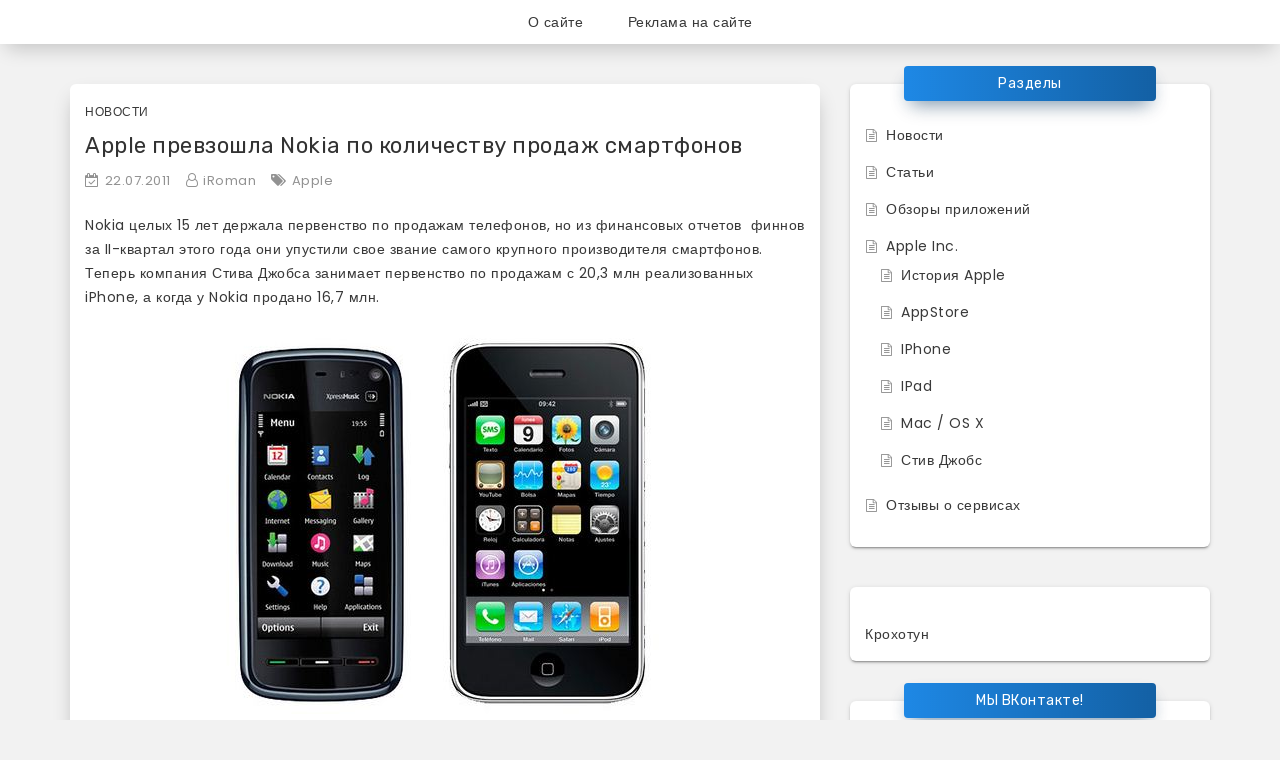

--- FILE ---
content_type: text/html; charset=UTF-8
request_url: https://usemac.ru/apple-prevzoshla-nokia-po-kolichestvu-prodazh-smartfonov-3141.html
body_size: 9924
content:
<!DOCTYPE html>
<html dir="ltr" lang="ru-RU" prefix="og: https://ogp.me/ns#">
<head>
<meta charset="UTF-8">
<meta name="viewport" content="width=device-width, initial-scale=1">
<link rel="profile" href="http://gmpg.org/xfn/11">

<title>Apple превзошла Nokia по количеству продаж смартфонов | «Используй Mac» - блог для любителей и поклонников продукции Apple</title>
	<style>img:is([sizes="auto" i], [sizes^="auto," i]) { contain-intrinsic-size: 3000px 1500px }</style>
	
		<!-- All in One SEO 4.8.6.1 - aioseo.com -->
	<meta name="robots" content="max-image-preview:large" />
	<meta name="author" content="iRoman"/>
	<link rel="canonical" href="https://usemac.ru/apple-prevzoshla-nokia-po-kolichestvu-prodazh-smartfonov-3141.html" />
	<meta name="generator" content="All in One SEO (AIOSEO) 4.8.6.1" />
		<meta property="og:locale" content="ru_RU" />
		<meta property="og:site_name" content="«Используй Mac» - блог для любителей и поклонников продукции Apple |" />
		<meta property="og:type" content="article" />
		<meta property="og:title" content="Apple превзошла Nokia по количеству продаж смартфонов | «Используй Mac» - блог для любителей и поклонников продукции Apple" />
		<meta property="og:url" content="https://usemac.ru/apple-prevzoshla-nokia-po-kolichestvu-prodazh-smartfonov-3141.html" />
		<meta property="article:published_time" content="2011-07-22T16:30:18+00:00" />
		<meta property="article:modified_time" content="2011-07-22T16:30:18+00:00" />
		<meta name="twitter:card" content="summary" />
		<meta name="twitter:title" content="Apple превзошла Nokia по количеству продаж смартфонов | «Используй Mac» - блог для любителей и поклонников продукции Apple" />
		<script type="application/ld+json" class="aioseo-schema">
			{"@context":"https:\/\/schema.org","@graph":[{"@type":"Article","@id":"https:\/\/usemac.ru\/apple-prevzoshla-nokia-po-kolichestvu-prodazh-smartfonov-3141.html#article","name":"Apple \u043f\u0440\u0435\u0432\u0437\u043e\u0448\u043b\u0430 Nokia \u043f\u043e \u043a\u043e\u043b\u0438\u0447\u0435\u0441\u0442\u0432\u0443 \u043f\u0440\u043e\u0434\u0430\u0436 \u0441\u043c\u0430\u0440\u0442\u0444\u043e\u043d\u043e\u0432 | \u00ab\u0418\u0441\u043f\u043e\u043b\u044c\u0437\u0443\u0439 Mac\u00bb - \u0431\u043b\u043e\u0433 \u0434\u043b\u044f \u043b\u044e\u0431\u0438\u0442\u0435\u043b\u0435\u0439 \u0438 \u043f\u043e\u043a\u043b\u043e\u043d\u043d\u0438\u043a\u043e\u0432 \u043f\u0440\u043e\u0434\u0443\u043a\u0446\u0438\u0438 Apple","headline":"Apple \u043f\u0440\u0435\u0432\u0437\u043e\u0448\u043b\u0430 Nokia \u043f\u043e \u043a\u043e\u043b\u0438\u0447\u0435\u0441\u0442\u0432\u0443 \u043f\u0440\u043e\u0434\u0430\u0436 \u0441\u043c\u0430\u0440\u0442\u0444\u043e\u043d\u043e\u0432","author":{"@id":"https:\/\/usemac.ru\/author\/seomaster#author"},"publisher":{"@id":"https:\/\/usemac.ru\/#organization"},"image":{"@type":"ImageObject","url":"https:\/\/usemac.ru\/wp-content\/uploads\/2011\/07\/2937340535_e6f24853c0.jpg","@id":"https:\/\/usemac.ru\/apple-prevzoshla-nokia-po-kolichestvu-prodazh-smartfonov-3141.html\/#articleImage","width":500,"height":384},"datePublished":"2011-07-22T19:30:18+04:00","dateModified":"2011-07-22T19:30:18+04:00","inLanguage":"ru-RU","mainEntityOfPage":{"@id":"https:\/\/usemac.ru\/apple-prevzoshla-nokia-po-kolichestvu-prodazh-smartfonov-3141.html#webpage"},"isPartOf":{"@id":"https:\/\/usemac.ru\/apple-prevzoshla-nokia-po-kolichestvu-prodazh-smartfonov-3141.html#webpage"},"articleSection":"\u041d\u043e\u0432\u043e\u0441\u0442\u0438, Apple"},{"@type":"BreadcrumbList","@id":"https:\/\/usemac.ru\/apple-prevzoshla-nokia-po-kolichestvu-prodazh-smartfonov-3141.html#breadcrumblist","itemListElement":[{"@type":"ListItem","@id":"https:\/\/usemac.ru#listItem","position":1,"name":"\u0413\u043b\u0430\u0432\u043d\u0430\u044f","item":"https:\/\/usemac.ru","nextItem":{"@type":"ListItem","@id":"https:\/\/usemac.ru\/community\/news#listItem","name":"\u041d\u043e\u0432\u043e\u0441\u0442\u0438"}},{"@type":"ListItem","@id":"https:\/\/usemac.ru\/community\/news#listItem","position":2,"name":"\u041d\u043e\u0432\u043e\u0441\u0442\u0438","item":"https:\/\/usemac.ru\/community\/news","nextItem":{"@type":"ListItem","@id":"https:\/\/usemac.ru\/apple-prevzoshla-nokia-po-kolichestvu-prodazh-smartfonov-3141.html#listItem","name":"Apple \u043f\u0440\u0435\u0432\u0437\u043e\u0448\u043b\u0430 Nokia \u043f\u043e \u043a\u043e\u043b\u0438\u0447\u0435\u0441\u0442\u0432\u0443 \u043f\u0440\u043e\u0434\u0430\u0436 \u0441\u043c\u0430\u0440\u0442\u0444\u043e\u043d\u043e\u0432"},"previousItem":{"@type":"ListItem","@id":"https:\/\/usemac.ru#listItem","name":"\u0413\u043b\u0430\u0432\u043d\u0430\u044f"}},{"@type":"ListItem","@id":"https:\/\/usemac.ru\/apple-prevzoshla-nokia-po-kolichestvu-prodazh-smartfonov-3141.html#listItem","position":3,"name":"Apple \u043f\u0440\u0435\u0432\u0437\u043e\u0448\u043b\u0430 Nokia \u043f\u043e \u043a\u043e\u043b\u0438\u0447\u0435\u0441\u0442\u0432\u0443 \u043f\u0440\u043e\u0434\u0430\u0436 \u0441\u043c\u0430\u0440\u0442\u0444\u043e\u043d\u043e\u0432","previousItem":{"@type":"ListItem","@id":"https:\/\/usemac.ru\/community\/news#listItem","name":"\u041d\u043e\u0432\u043e\u0441\u0442\u0438"}}]},{"@type":"Organization","@id":"https:\/\/usemac.ru\/#organization","name":"\u00ab\u0418\u0441\u043f\u043e\u043b\u044c\u0437\u0443\u0439 Mac\u00bb - \u0431\u043b\u043e\u0433 \u0434\u043b\u044f \u043b\u044e\u0431\u0438\u0442\u0435\u043b\u0435\u0439 \u0438 \u043f\u043e\u043a\u043b\u043e\u043d\u043d\u0438\u043a\u043e\u0432 \u043f\u0440\u043e\u0434\u0443\u043a\u0446\u0438\u0438 Apple","url":"https:\/\/usemac.ru\/"},{"@type":"Person","@id":"https:\/\/usemac.ru\/author\/seomaster#author","url":"https:\/\/usemac.ru\/author\/seomaster","name":"iRoman","image":{"@type":"ImageObject","@id":"https:\/\/usemac.ru\/apple-prevzoshla-nokia-po-kolichestvu-prodazh-smartfonov-3141.html#authorImage","url":"https:\/\/secure.gravatar.com\/avatar\/bfa34029d494fd4abf591d767ddfcdf03a30f5c38e8360a319aab032f5db3b66?s=96&d=mm&r=g","width":96,"height":96,"caption":"iRoman"}},{"@type":"WebPage","@id":"https:\/\/usemac.ru\/apple-prevzoshla-nokia-po-kolichestvu-prodazh-smartfonov-3141.html#webpage","url":"https:\/\/usemac.ru\/apple-prevzoshla-nokia-po-kolichestvu-prodazh-smartfonov-3141.html","name":"Apple \u043f\u0440\u0435\u0432\u0437\u043e\u0448\u043b\u0430 Nokia \u043f\u043e \u043a\u043e\u043b\u0438\u0447\u0435\u0441\u0442\u0432\u0443 \u043f\u0440\u043e\u0434\u0430\u0436 \u0441\u043c\u0430\u0440\u0442\u0444\u043e\u043d\u043e\u0432 | \u00ab\u0418\u0441\u043f\u043e\u043b\u044c\u0437\u0443\u0439 Mac\u00bb - \u0431\u043b\u043e\u0433 \u0434\u043b\u044f \u043b\u044e\u0431\u0438\u0442\u0435\u043b\u0435\u0439 \u0438 \u043f\u043e\u043a\u043b\u043e\u043d\u043d\u0438\u043a\u043e\u0432 \u043f\u0440\u043e\u0434\u0443\u043a\u0446\u0438\u0438 Apple","inLanguage":"ru-RU","isPartOf":{"@id":"https:\/\/usemac.ru\/#website"},"breadcrumb":{"@id":"https:\/\/usemac.ru\/apple-prevzoshla-nokia-po-kolichestvu-prodazh-smartfonov-3141.html#breadcrumblist"},"author":{"@id":"https:\/\/usemac.ru\/author\/seomaster#author"},"creator":{"@id":"https:\/\/usemac.ru\/author\/seomaster#author"},"datePublished":"2011-07-22T19:30:18+04:00","dateModified":"2011-07-22T19:30:18+04:00"},{"@type":"WebSite","@id":"https:\/\/usemac.ru\/#website","url":"https:\/\/usemac.ru\/","name":"\u00ab\u0418\u0441\u043f\u043e\u043b\u044c\u0437\u0443\u0439 Mac\u00bb - \u0431\u043b\u043e\u0433 \u0434\u043b\u044f \u043b\u044e\u0431\u0438\u0442\u0435\u043b\u0435\u0439 \u0438 \u043f\u043e\u043a\u043b\u043e\u043d\u043d\u0438\u043a\u043e\u0432 \u043f\u0440\u043e\u0434\u0443\u043a\u0446\u0438\u0438 Apple","inLanguage":"ru-RU","publisher":{"@id":"https:\/\/usemac.ru\/#organization"}}]}
		</script>
		<!-- All in One SEO -->

<link rel='dns-prefetch' href='//fonts.googleapis.com' />
<link rel="alternate" type="application/rss+xml" title="«Используй Mac» - блог для любителей и поклонников продукции Apple &raquo; Лента" href="https://usemac.ru/feed" />
<link rel="alternate" type="application/rss+xml" title="«Используй Mac» - блог для любителей и поклонников продукции Apple &raquo; Лента комментариев" href="https://usemac.ru/comments/feed" />
<script type="text/javascript">
/* <![CDATA[ */
window._wpemojiSettings = {"baseUrl":"https:\/\/s.w.org\/images\/core\/emoji\/16.0.1\/72x72\/","ext":".png","svgUrl":"https:\/\/s.w.org\/images\/core\/emoji\/16.0.1\/svg\/","svgExt":".svg","source":{"concatemoji":"https:\/\/usemac.ru\/wp-includes\/js\/wp-emoji-release.min.js?ver=6.8.3"}};
/*! This file is auto-generated */
!function(s,n){var o,i,e;function c(e){try{var t={supportTests:e,timestamp:(new Date).valueOf()};sessionStorage.setItem(o,JSON.stringify(t))}catch(e){}}function p(e,t,n){e.clearRect(0,0,e.canvas.width,e.canvas.height),e.fillText(t,0,0);var t=new Uint32Array(e.getImageData(0,0,e.canvas.width,e.canvas.height).data),a=(e.clearRect(0,0,e.canvas.width,e.canvas.height),e.fillText(n,0,0),new Uint32Array(e.getImageData(0,0,e.canvas.width,e.canvas.height).data));return t.every(function(e,t){return e===a[t]})}function u(e,t){e.clearRect(0,0,e.canvas.width,e.canvas.height),e.fillText(t,0,0);for(var n=e.getImageData(16,16,1,1),a=0;a<n.data.length;a++)if(0!==n.data[a])return!1;return!0}function f(e,t,n,a){switch(t){case"flag":return n(e,"\ud83c\udff3\ufe0f\u200d\u26a7\ufe0f","\ud83c\udff3\ufe0f\u200b\u26a7\ufe0f")?!1:!n(e,"\ud83c\udde8\ud83c\uddf6","\ud83c\udde8\u200b\ud83c\uddf6")&&!n(e,"\ud83c\udff4\udb40\udc67\udb40\udc62\udb40\udc65\udb40\udc6e\udb40\udc67\udb40\udc7f","\ud83c\udff4\u200b\udb40\udc67\u200b\udb40\udc62\u200b\udb40\udc65\u200b\udb40\udc6e\u200b\udb40\udc67\u200b\udb40\udc7f");case"emoji":return!a(e,"\ud83e\udedf")}return!1}function g(e,t,n,a){var r="undefined"!=typeof WorkerGlobalScope&&self instanceof WorkerGlobalScope?new OffscreenCanvas(300,150):s.createElement("canvas"),o=r.getContext("2d",{willReadFrequently:!0}),i=(o.textBaseline="top",o.font="600 32px Arial",{});return e.forEach(function(e){i[e]=t(o,e,n,a)}),i}function t(e){var t=s.createElement("script");t.src=e,t.defer=!0,s.head.appendChild(t)}"undefined"!=typeof Promise&&(o="wpEmojiSettingsSupports",i=["flag","emoji"],n.supports={everything:!0,everythingExceptFlag:!0},e=new Promise(function(e){s.addEventListener("DOMContentLoaded",e,{once:!0})}),new Promise(function(t){var n=function(){try{var e=JSON.parse(sessionStorage.getItem(o));if("object"==typeof e&&"number"==typeof e.timestamp&&(new Date).valueOf()<e.timestamp+604800&&"object"==typeof e.supportTests)return e.supportTests}catch(e){}return null}();if(!n){if("undefined"!=typeof Worker&&"undefined"!=typeof OffscreenCanvas&&"undefined"!=typeof URL&&URL.createObjectURL&&"undefined"!=typeof Blob)try{var e="postMessage("+g.toString()+"("+[JSON.stringify(i),f.toString(),p.toString(),u.toString()].join(",")+"));",a=new Blob([e],{type:"text/javascript"}),r=new Worker(URL.createObjectURL(a),{name:"wpTestEmojiSupports"});return void(r.onmessage=function(e){c(n=e.data),r.terminate(),t(n)})}catch(e){}c(n=g(i,f,p,u))}t(n)}).then(function(e){for(var t in e)n.supports[t]=e[t],n.supports.everything=n.supports.everything&&n.supports[t],"flag"!==t&&(n.supports.everythingExceptFlag=n.supports.everythingExceptFlag&&n.supports[t]);n.supports.everythingExceptFlag=n.supports.everythingExceptFlag&&!n.supports.flag,n.DOMReady=!1,n.readyCallback=function(){n.DOMReady=!0}}).then(function(){return e}).then(function(){var e;n.supports.everything||(n.readyCallback(),(e=n.source||{}).concatemoji?t(e.concatemoji):e.wpemoji&&e.twemoji&&(t(e.twemoji),t(e.wpemoji)))}))}((window,document),window._wpemojiSettings);
/* ]]> */
</script>
<style id='wp-emoji-styles-inline-css' type='text/css'>

	img.wp-smiley, img.emoji {
		display: inline !important;
		border: none !important;
		box-shadow: none !important;
		height: 1em !important;
		width: 1em !important;
		margin: 0 0.07em !important;
		vertical-align: -0.1em !important;
		background: none !important;
		padding: 0 !important;
	}
</style>
<link rel='stylesheet' id='wp-block-library-css' href='https://usemac.ru/wp-includes/css/dist/block-library/style.min.css?ver=6.8.3' type='text/css' media='all' />
<style id='classic-theme-styles-inline-css' type='text/css'>
/*! This file is auto-generated */
.wp-block-button__link{color:#fff;background-color:#32373c;border-radius:9999px;box-shadow:none;text-decoration:none;padding:calc(.667em + 2px) calc(1.333em + 2px);font-size:1.125em}.wp-block-file__button{background:#32373c;color:#fff;text-decoration:none}
</style>
<style id='global-styles-inline-css' type='text/css'>
:root{--wp--preset--aspect-ratio--square: 1;--wp--preset--aspect-ratio--4-3: 4/3;--wp--preset--aspect-ratio--3-4: 3/4;--wp--preset--aspect-ratio--3-2: 3/2;--wp--preset--aspect-ratio--2-3: 2/3;--wp--preset--aspect-ratio--16-9: 16/9;--wp--preset--aspect-ratio--9-16: 9/16;--wp--preset--color--black: #000000;--wp--preset--color--cyan-bluish-gray: #abb8c3;--wp--preset--color--white: #ffffff;--wp--preset--color--pale-pink: #f78da7;--wp--preset--color--vivid-red: #cf2e2e;--wp--preset--color--luminous-vivid-orange: #ff6900;--wp--preset--color--luminous-vivid-amber: #fcb900;--wp--preset--color--light-green-cyan: #7bdcb5;--wp--preset--color--vivid-green-cyan: #00d084;--wp--preset--color--pale-cyan-blue: #8ed1fc;--wp--preset--color--vivid-cyan-blue: #0693e3;--wp--preset--color--vivid-purple: #9b51e0;--wp--preset--gradient--vivid-cyan-blue-to-vivid-purple: linear-gradient(135deg,rgba(6,147,227,1) 0%,rgb(155,81,224) 100%);--wp--preset--gradient--light-green-cyan-to-vivid-green-cyan: linear-gradient(135deg,rgb(122,220,180) 0%,rgb(0,208,130) 100%);--wp--preset--gradient--luminous-vivid-amber-to-luminous-vivid-orange: linear-gradient(135deg,rgba(252,185,0,1) 0%,rgba(255,105,0,1) 100%);--wp--preset--gradient--luminous-vivid-orange-to-vivid-red: linear-gradient(135deg,rgba(255,105,0,1) 0%,rgb(207,46,46) 100%);--wp--preset--gradient--very-light-gray-to-cyan-bluish-gray: linear-gradient(135deg,rgb(238,238,238) 0%,rgb(169,184,195) 100%);--wp--preset--gradient--cool-to-warm-spectrum: linear-gradient(135deg,rgb(74,234,220) 0%,rgb(151,120,209) 20%,rgb(207,42,186) 40%,rgb(238,44,130) 60%,rgb(251,105,98) 80%,rgb(254,248,76) 100%);--wp--preset--gradient--blush-light-purple: linear-gradient(135deg,rgb(255,206,236) 0%,rgb(152,150,240) 100%);--wp--preset--gradient--blush-bordeaux: linear-gradient(135deg,rgb(254,205,165) 0%,rgb(254,45,45) 50%,rgb(107,0,62) 100%);--wp--preset--gradient--luminous-dusk: linear-gradient(135deg,rgb(255,203,112) 0%,rgb(199,81,192) 50%,rgb(65,88,208) 100%);--wp--preset--gradient--pale-ocean: linear-gradient(135deg,rgb(255,245,203) 0%,rgb(182,227,212) 50%,rgb(51,167,181) 100%);--wp--preset--gradient--electric-grass: linear-gradient(135deg,rgb(202,248,128) 0%,rgb(113,206,126) 100%);--wp--preset--gradient--midnight: linear-gradient(135deg,rgb(2,3,129) 0%,rgb(40,116,252) 100%);--wp--preset--font-size--small: 13px;--wp--preset--font-size--medium: 20px;--wp--preset--font-size--large: 36px;--wp--preset--font-size--x-large: 42px;--wp--preset--spacing--20: 0.44rem;--wp--preset--spacing--30: 0.67rem;--wp--preset--spacing--40: 1rem;--wp--preset--spacing--50: 1.5rem;--wp--preset--spacing--60: 2.25rem;--wp--preset--spacing--70: 3.38rem;--wp--preset--spacing--80: 5.06rem;--wp--preset--shadow--natural: 6px 6px 9px rgba(0, 0, 0, 0.2);--wp--preset--shadow--deep: 12px 12px 50px rgba(0, 0, 0, 0.4);--wp--preset--shadow--sharp: 6px 6px 0px rgba(0, 0, 0, 0.2);--wp--preset--shadow--outlined: 6px 6px 0px -3px rgba(255, 255, 255, 1), 6px 6px rgba(0, 0, 0, 1);--wp--preset--shadow--crisp: 6px 6px 0px rgba(0, 0, 0, 1);}:where(.is-layout-flex){gap: 0.5em;}:where(.is-layout-grid){gap: 0.5em;}body .is-layout-flex{display: flex;}.is-layout-flex{flex-wrap: wrap;align-items: center;}.is-layout-flex > :is(*, div){margin: 0;}body .is-layout-grid{display: grid;}.is-layout-grid > :is(*, div){margin: 0;}:where(.wp-block-columns.is-layout-flex){gap: 2em;}:where(.wp-block-columns.is-layout-grid){gap: 2em;}:where(.wp-block-post-template.is-layout-flex){gap: 1.25em;}:where(.wp-block-post-template.is-layout-grid){gap: 1.25em;}.has-black-color{color: var(--wp--preset--color--black) !important;}.has-cyan-bluish-gray-color{color: var(--wp--preset--color--cyan-bluish-gray) !important;}.has-white-color{color: var(--wp--preset--color--white) !important;}.has-pale-pink-color{color: var(--wp--preset--color--pale-pink) !important;}.has-vivid-red-color{color: var(--wp--preset--color--vivid-red) !important;}.has-luminous-vivid-orange-color{color: var(--wp--preset--color--luminous-vivid-orange) !important;}.has-luminous-vivid-amber-color{color: var(--wp--preset--color--luminous-vivid-amber) !important;}.has-light-green-cyan-color{color: var(--wp--preset--color--light-green-cyan) !important;}.has-vivid-green-cyan-color{color: var(--wp--preset--color--vivid-green-cyan) !important;}.has-pale-cyan-blue-color{color: var(--wp--preset--color--pale-cyan-blue) !important;}.has-vivid-cyan-blue-color{color: var(--wp--preset--color--vivid-cyan-blue) !important;}.has-vivid-purple-color{color: var(--wp--preset--color--vivid-purple) !important;}.has-black-background-color{background-color: var(--wp--preset--color--black) !important;}.has-cyan-bluish-gray-background-color{background-color: var(--wp--preset--color--cyan-bluish-gray) !important;}.has-white-background-color{background-color: var(--wp--preset--color--white) !important;}.has-pale-pink-background-color{background-color: var(--wp--preset--color--pale-pink) !important;}.has-vivid-red-background-color{background-color: var(--wp--preset--color--vivid-red) !important;}.has-luminous-vivid-orange-background-color{background-color: var(--wp--preset--color--luminous-vivid-orange) !important;}.has-luminous-vivid-amber-background-color{background-color: var(--wp--preset--color--luminous-vivid-amber) !important;}.has-light-green-cyan-background-color{background-color: var(--wp--preset--color--light-green-cyan) !important;}.has-vivid-green-cyan-background-color{background-color: var(--wp--preset--color--vivid-green-cyan) !important;}.has-pale-cyan-blue-background-color{background-color: var(--wp--preset--color--pale-cyan-blue) !important;}.has-vivid-cyan-blue-background-color{background-color: var(--wp--preset--color--vivid-cyan-blue) !important;}.has-vivid-purple-background-color{background-color: var(--wp--preset--color--vivid-purple) !important;}.has-black-border-color{border-color: var(--wp--preset--color--black) !important;}.has-cyan-bluish-gray-border-color{border-color: var(--wp--preset--color--cyan-bluish-gray) !important;}.has-white-border-color{border-color: var(--wp--preset--color--white) !important;}.has-pale-pink-border-color{border-color: var(--wp--preset--color--pale-pink) !important;}.has-vivid-red-border-color{border-color: var(--wp--preset--color--vivid-red) !important;}.has-luminous-vivid-orange-border-color{border-color: var(--wp--preset--color--luminous-vivid-orange) !important;}.has-luminous-vivid-amber-border-color{border-color: var(--wp--preset--color--luminous-vivid-amber) !important;}.has-light-green-cyan-border-color{border-color: var(--wp--preset--color--light-green-cyan) !important;}.has-vivid-green-cyan-border-color{border-color: var(--wp--preset--color--vivid-green-cyan) !important;}.has-pale-cyan-blue-border-color{border-color: var(--wp--preset--color--pale-cyan-blue) !important;}.has-vivid-cyan-blue-border-color{border-color: var(--wp--preset--color--vivid-cyan-blue) !important;}.has-vivid-purple-border-color{border-color: var(--wp--preset--color--vivid-purple) !important;}.has-vivid-cyan-blue-to-vivid-purple-gradient-background{background: var(--wp--preset--gradient--vivid-cyan-blue-to-vivid-purple) !important;}.has-light-green-cyan-to-vivid-green-cyan-gradient-background{background: var(--wp--preset--gradient--light-green-cyan-to-vivid-green-cyan) !important;}.has-luminous-vivid-amber-to-luminous-vivid-orange-gradient-background{background: var(--wp--preset--gradient--luminous-vivid-amber-to-luminous-vivid-orange) !important;}.has-luminous-vivid-orange-to-vivid-red-gradient-background{background: var(--wp--preset--gradient--luminous-vivid-orange-to-vivid-red) !important;}.has-very-light-gray-to-cyan-bluish-gray-gradient-background{background: var(--wp--preset--gradient--very-light-gray-to-cyan-bluish-gray) !important;}.has-cool-to-warm-spectrum-gradient-background{background: var(--wp--preset--gradient--cool-to-warm-spectrum) !important;}.has-blush-light-purple-gradient-background{background: var(--wp--preset--gradient--blush-light-purple) !important;}.has-blush-bordeaux-gradient-background{background: var(--wp--preset--gradient--blush-bordeaux) !important;}.has-luminous-dusk-gradient-background{background: var(--wp--preset--gradient--luminous-dusk) !important;}.has-pale-ocean-gradient-background{background: var(--wp--preset--gradient--pale-ocean) !important;}.has-electric-grass-gradient-background{background: var(--wp--preset--gradient--electric-grass) !important;}.has-midnight-gradient-background{background: var(--wp--preset--gradient--midnight) !important;}.has-small-font-size{font-size: var(--wp--preset--font-size--small) !important;}.has-medium-font-size{font-size: var(--wp--preset--font-size--medium) !important;}.has-large-font-size{font-size: var(--wp--preset--font-size--large) !important;}.has-x-large-font-size{font-size: var(--wp--preset--font-size--x-large) !important;}
:where(.wp-block-post-template.is-layout-flex){gap: 1.25em;}:where(.wp-block-post-template.is-layout-grid){gap: 1.25em;}
:where(.wp-block-columns.is-layout-flex){gap: 2em;}:where(.wp-block-columns.is-layout-grid){gap: 2em;}
:root :where(.wp-block-pullquote){font-size: 1.5em;line-height: 1.6;}
</style>
<link rel='stylesheet' id='contact-form-7-css' href='https://usemac.ru/wp-content/plugins/contact-form-7/includes/css/styles.css?ver=6.1.1' type='text/css' media='all' />
<link rel='stylesheet' id='shuban-google-fonts-css' href='//fonts.googleapis.com/css?family=Poppins%7CRubik&#038;ver=6.8.3' type='text/css' media='all' />
<link rel='stylesheet' id='swiper-css' href='https://usemac.ru/wp-content/themes/shuban/css/swiper.css?ver=6.8.3' type='text/css' media='all' />
<link rel='stylesheet' id='shuban-style-css' href='https://usemac.ru/wp-content/themes/shuban/style.css?ver=6.8.3' type='text/css' media='all' />
<link rel='stylesheet' id='wp-pagenavi-css' href='https://usemac.ru/wp-content/plugins/wp-pagenavi/pagenavi-css.css?ver=2.70' type='text/css' media='all' />
<script type="text/javascript" src="https://usemac.ru/wp-includes/js/jquery/jquery.min.js?ver=3.7.1" id="jquery-core-js"></script>
<script type="text/javascript" src="https://usemac.ru/wp-includes/js/jquery/jquery-migrate.min.js?ver=3.4.1" id="jquery-migrate-js"></script>
<link rel="https://api.w.org/" href="https://usemac.ru/wp-json/" /><link rel="alternate" title="JSON" type="application/json" href="https://usemac.ru/wp-json/wp/v2/posts/3141" /><link rel="EditURI" type="application/rsd+xml" title="RSD" href="https://usemac.ru/xmlrpc.php?rsd" />
<meta name="generator" content="WordPress 6.8.3" />
<link rel='shortlink' href='https://usemac.ru/?p=3141' />
<link rel="alternate" title="oEmbed (JSON)" type="application/json+oembed" href="https://usemac.ru/wp-json/oembed/1.0/embed?url=https%3A%2F%2Fusemac.ru%2Fapple-prevzoshla-nokia-po-kolichestvu-prodazh-smartfonov-3141.html" />
<link rel="alternate" title="oEmbed (XML)" type="text/xml+oembed" href="https://usemac.ru/wp-json/oembed/1.0/embed?url=https%3A%2F%2Fusemac.ru%2Fapple-prevzoshla-nokia-po-kolichestvu-prodazh-smartfonov-3141.html&#038;format=xml" />

    <style type="text/css">
            </style>

    	<style type="text/css">
			.site-title,
		.site-description {
			position: absolute;
			clip: rect(1px, 1px, 1px, 1px);
		}
		</style>
	</head>

<body class="wp-singular post-template-default single single-post postid-3141 single-format-standard wp-theme-shuban">
<div id="page" class="site">

	
	<div class="st-header-area">
		<div class="container">
			<a class="skip-link screen-reader-text" href="#content">Skip to content</a>

			<header id="masthead" class="site-header st-site-header" role="banner">
				 <div class="site-branding">

					 
													<h2 class="site-title"><a href="https://usemac.ru/" rel="home">«Используй Mac» &#8212; блог для любителей и поклонников продукции Apple</a></h2>
						
					
										
                </div><!-- .site-branding -->

				<nav id="site-navigation" class="main-navigation" role="navigation">
					<button class="menu-toggle btn btn-primary btn-sm" aria-controls="primary-menu" aria-expanded="false" ><i class="fa fa-bars"></i></button>
					<div class="menu-top-menyu-container"><ul id="primary-menu" class="shuban-main-menu"><li id="menu-item-7174" class="menu-item menu-item-type-post_type menu-item-object-page menu-item-7174"><a href="https://usemac.ru/about">О сайте</a></li>
<li id="menu-item-7175" class="menu-item menu-item-type-post_type menu-item-object-page menu-item-7175"><a href="https://usemac.ru/reklama">Реклама на сайте</a></li>
</ul></div>				</nav><!-- #site-navigation -->
			</header><!-- #masthead -->
		</div>
		<!-- /.container -->
	</div>
	<!-- .st-header-area -->


	


	<div class="st-content-area">
		<div class="container">
			<div id="content" class="site-content row">

<!-- /.st-sidebar-wrapper col-md-3 -->

<!-- Layout check -->

    <div class="st-primary-wrapper col-md-8">
<!-- Layout check -->

    <div id="primary" class="content-area">
			<main id="main" class="site-main" role="main">

			
<article id="post-3141" class="post-3141 post type-post status-publish format-standard hentry category-news tag-apple">

	
	<footer class="entry-footer">
		<span class="cat-links"><a href="https://usemac.ru/community/news">Новости</a></span>	</footer><!-- .entry-footer -->

	<header class="entry-header">
		<h1 class="entry-title">Apple превзошла Nokia по количеству продаж смартфонов</h1>		<div class="entry-meta">
			<span class="posted-on meta-span"><i class="fa fa-calendar-check-o"></i><a href="https://usemac.ru/apple-prevzoshla-nokia-po-kolichestvu-prodazh-smartfonov-3141.html" rel="bookmark"><time class="entry-date published updated" datetime="2011-07-22T19:30:18+04:00">22.07.2011</time></a></span><span class="byline meta-span"><i class="fa fa-user-o"></i><span class="author vcard"><a class="url fn n" href="https://usemac.ru/author/seomaster">iRoman</a></span></span><span class="tags-links meta-span"><i class="fa fa-tags"></i><a href="https://usemac.ru/tags/apple">Apple</a></span>		</div><!-- .entry-meta -->
			</header><!-- .entry-header -->

			<div class="entry-content">
			<p>Nokia целых 15 лет держала первенство по продажам телефонов, но из финансовых отчетов  финнов за II-квартал этого года они упустили свое звание самого крупного производителя смартфонов. Теперь компания Стива Джобса занимает первенство по продажам с 20,3 млн реализованных iPhone, а когда у Nokia продано 16,7 млн.</p>
<p><a href="http://usemac.ru/wp-content/uploads/2011/07/2937340535_e6f24853c0.jpg"><img fetchpriority="high" decoding="async" class="aligncenter size-full wp-image-3142" title="2937340535_e6f24853c0" src="http://usemac.ru/wp-content/uploads/2011/07/2937340535_e6f24853c0.jpg" alt="" width="500" height="384" srcset="https://usemac.ru/wp-content/uploads/2011/07/2937340535_e6f24853c0.jpg 500w, https://usemac.ru/wp-content/uploads/2011/07/2937340535_e6f24853c0-300x230.jpg 300w" sizes="(max-width: 500px) 100vw, 500px" /></a></p>
<p>Одним словом теперь Nokia потеряла свой пятнадцатилетнее первенство, но они утратили свои позиции и перед очень популярными устройствами на основе Android OS. Также Nokia потерпела большие убытки во втором квартале в размере 368 млн евро.</p>
<p>Глава компании Стивен Илоп прокомментировал эти новости как проблемы с которыми они столкнулись были сложнее чем ожидалось, но меры которые предпринимают финны с борьбой против кризиса уже дали свои положительные плоды и скоро дела компании пойдут в гору. Напомним вам, что с 1996 года никто не мог побить лидерство Nokia, но в этом году финнам пришлось пересесть с Symbian на перспективную Windows, а так же Nokia пришлось сократить свой штат на 4000 рабочих в нескольких подразделениях.</p>
		</div>
	
</article><!-- #post-## -->

	<nav class="navigation post-navigation" aria-label="Записи">
		<h2 class="screen-reader-text">Навигация по записям</h2>
		<div class="nav-links"><div class="nav-previous"><a href="https://usemac.ru/sovet-direktorov-ishhet-zamenu-stivu-dzhobsu-3137.html" rel="prev">Совет директоров ищет замену Стиву Джобсу</a></div><div class="nav-next"><a href="https://usemac.ru/bluetooth-4-0-3145.html" rel="next">Bluetooth 4.0</a></div></div>
	</nav>
			</main><!-- #main -->
		</div><!-- #primary -->
	</div>
	<!-- /.st-primary-wrapper col-md-8 -->


	<div class="st-sidebar-wrapper col-md-4">

		<aside id="secondary" class="widget-area" role="complementary">
			<section id="nav_menu-3" class="widget widget_nav_menu"><h2 class="widget-title">Разделы</h2><div class="menu-all-cats-container"><ul id="menu-all-cats" class="menu"><li id="menu-item-11572" class="menu-item menu-item-type-taxonomy menu-item-object-category current-post-ancestor current-menu-parent current-post-parent menu-item-11572"><a href="https://usemac.ru/community/news">Новости</a></li>
<li id="menu-item-11575" class="menu-item menu-item-type-taxonomy menu-item-object-category menu-item-11575"><a href="https://usemac.ru/community/articles">Статьи</a></li>
<li id="menu-item-11573" class="menu-item menu-item-type-taxonomy menu-item-object-category menu-item-11573"><a href="https://usemac.ru/community/prilozheniya">Обзоры приложений</a></li>
<li id="menu-item-11565" class="menu-item menu-item-type-taxonomy menu-item-object-category menu-item-has-children menu-item-11565"><a href="https://usemac.ru/community/apple-inc">Apple Inc.</a>
<ul class="sub-menu">
	<li id="menu-item-11571" class="menu-item menu-item-type-taxonomy menu-item-object-category menu-item-11571"><a href="https://usemac.ru/community/apple-history">История Apple</a></li>
	<li id="menu-item-11566" class="menu-item menu-item-type-taxonomy menu-item-object-category menu-item-11566"><a href="https://usemac.ru/community/appstore">AppStore</a></li>
	<li id="menu-item-11568" class="menu-item menu-item-type-taxonomy menu-item-object-category menu-item-11568"><a href="https://usemac.ru/community/iphone">IPhone</a></li>
	<li id="menu-item-11567" class="menu-item menu-item-type-taxonomy menu-item-object-category menu-item-11567"><a href="https://usemac.ru/community/ipad">IPad</a></li>
	<li id="menu-item-11569" class="menu-item menu-item-type-taxonomy menu-item-object-category menu-item-11569"><a href="https://usemac.ru/community/mac-2">Mac / OS X</a></li>
	<li id="menu-item-11576" class="menu-item menu-item-type-taxonomy menu-item-object-category menu-item-11576"><a href="https://usemac.ru/community/steve">Стив Джобс</a></li>
</ul>
</li>
<li id="menu-item-11574" class="menu-item menu-item-type-taxonomy menu-item-object-category menu-item-11574"><a href="https://usemac.ru/community/services">Отзывы о сервисах</a></li>
</ul></div></section><section id="custom_html-4" class="widget_text widget widget_custom_html"><div class="textwidget custom-html-widget"><a href="http://www.krohotun.com/">Крохотун</a><br /></div></section><section id="text-5" class="widget widget_text"><h2 class="widget-title">МЫ ВКонтакте!</h2>			<div class="textwidget"><script type="text/javascript" src="http://userapi.com/js/api/openapi.js?45"></script>

<!-- VK Widget -->
<div id="vk_groups"></div>
<script type="text/javascript">
VK.Widgets.Group("vk_groups", {mode: 0, width: "260", height: "300"}, 31693974);
</script>
</div>
		</section><section id="execphp-2" class="widget widget_execphp"><h2 class="widget-title">Самое интересное</h2>			<div class="execphpwidget">Уникальная коллекция <a href="https://zagruz.tv/categories/group-sex/"> свинг видео</a> на старейшем русском тубе.
 
<!--LiveInternet counter--><a href="//www.liveinternet.ru/click"
target="_blank"><img id="licnt9529" width="1" height="1" style="border:0" 
title="LiveInternet: показано число просмотров и посетителей за 24 часа"
src="[data-uri]"
alt=""/></a><script>(function(d,s){d.getElementById("licnt9529").src=
"//counter.yadro.ru/hit?t52.6;r"+escape(d.referrer)+
((typeof(s)=="undefined")?"":";s"+s.width+"*"+s.height+"*"+
(s.colorDepth?s.colorDepth:s.pixelDepth))+";u"+escape(d.URL)+
";h"+escape(d.title.substring(0,150))+";"+Math.random()})
(document,screen)</script><!--/LiveInternet-->
</div>
		</section>		</aside><!-- #secondary -->
	</div>
	<!-- /.st-sidebar-wrapper -->

			</div><!-- #content -->
		</div>
		<!-- /.container -->
	</div>
	<!-- /.st-content-area -->



	<div class="st-footer-area" id="st-footer-area">

		
		<div class="container">
			<footer id="colophon" class="site-footer row" role="contentinfo">

				<aside class="shuban-footer" role="complementary">
					
					
					
				</aside><!-- #shuban-footer -->

			</footer><!-- #colophon -->
		</div>
		<!-- /.container -->

		<div class="site-info">

			<div class="container">
				<footer id="colophon" class="site-footer row" role="contentinfo">
					<div class="col-md-6 copyright text-left">
						<h6 class="mb-0">&copy; Copyright 2017 - All Rights Reserved</h6>
					</div>

											<div class="col-md-6 builtby text-right">
							
						</div>
					
					
				</footer><!-- #colophon -->
			</div>
			<!-- /.container -->
		</div><!-- .site-info -->
	</div>
	<!-- /.st-footer-area -->

	<div class="scroll-to-top">
		<i class="fa fa-arrow-up"></i>
	</div>
	<!-- /.scroll-to-top -->


</div><!-- #page -->

<script type="speculationrules">
{"prefetch":[{"source":"document","where":{"and":[{"href_matches":"\/*"},{"not":{"href_matches":["\/wp-*.php","\/wp-admin\/*","\/wp-content\/uploads\/*","\/wp-content\/*","\/wp-content\/plugins\/*","\/wp-content\/themes\/shuban\/*","\/*\\?(.+)"]}},{"not":{"selector_matches":"a[rel~=\"nofollow\"]"}},{"not":{"selector_matches":".no-prefetch, .no-prefetch a"}}]},"eagerness":"conservative"}]}
</script>
<script type="text/javascript" src="https://usemac.ru/wp-includes/js/dist/hooks.min.js?ver=4d63a3d491d11ffd8ac6" id="wp-hooks-js"></script>
<script type="text/javascript" src="https://usemac.ru/wp-includes/js/dist/i18n.min.js?ver=5e580eb46a90c2b997e6" id="wp-i18n-js"></script>
<script type="text/javascript" id="wp-i18n-js-after">
/* <![CDATA[ */
wp.i18n.setLocaleData( { 'text direction\u0004ltr': [ 'ltr' ] } );
/* ]]> */
</script>
<script type="text/javascript" src="https://usemac.ru/wp-content/plugins/contact-form-7/includes/swv/js/index.js?ver=6.1.1" id="swv-js"></script>
<script type="text/javascript" id="contact-form-7-js-translations">
/* <![CDATA[ */
( function( domain, translations ) {
	var localeData = translations.locale_data[ domain ] || translations.locale_data.messages;
	localeData[""].domain = domain;
	wp.i18n.setLocaleData( localeData, domain );
} )( "contact-form-7", {"translation-revision-date":"2025-08-05 08:59:32+0000","generator":"GlotPress\/4.0.1","domain":"messages","locale_data":{"messages":{"":{"domain":"messages","plural-forms":"nplurals=3; plural=(n % 10 == 1 && n % 100 != 11) ? 0 : ((n % 10 >= 2 && n % 10 <= 4 && (n % 100 < 12 || n % 100 > 14)) ? 1 : 2);","lang":"ru"},"This contact form is placed in the wrong place.":["\u042d\u0442\u0430 \u043a\u043e\u043d\u0442\u0430\u043a\u0442\u043d\u0430\u044f \u0444\u043e\u0440\u043c\u0430 \u0440\u0430\u0437\u043c\u0435\u0449\u0435\u043d\u0430 \u0432 \u043d\u0435\u043f\u0440\u0430\u0432\u0438\u043b\u044c\u043d\u043e\u043c \u043c\u0435\u0441\u0442\u0435."],"Error:":["\u041e\u0448\u0438\u0431\u043a\u0430:"]}},"comment":{"reference":"includes\/js\/index.js"}} );
/* ]]> */
</script>
<script type="text/javascript" id="contact-form-7-js-before">
/* <![CDATA[ */
var wpcf7 = {
    "api": {
        "root": "https:\/\/usemac.ru\/wp-json\/",
        "namespace": "contact-form-7\/v1"
    }
};
/* ]]> */
</script>
<script type="text/javascript" src="https://usemac.ru/wp-content/plugins/contact-form-7/includes/js/index.js?ver=6.1.1" id="contact-form-7-js"></script>
<script type="text/javascript" src="https://usemac.ru/wp-content/themes/shuban/js/swiper.jquery.js?ver=6.8.3" id="swiper-js"></script>
<script type="text/javascript" src="https://usemac.ru/wp-content/themes/shuban/js/navigation.js?ver=20151215" id="shuban-navigation-js"></script>
<script type="text/javascript" src="https://usemac.ru/wp-content/themes/shuban/js/skip-link-focus-fix.js?ver=20151215" id="skip-link-focus-fix-js"></script>
<script type="text/javascript" src="https://usemac.ru/wp-content/themes/shuban/js/shuban-main.js?ver=6.8.3" id="shuban-main-js"></script>

</body>
</html>
